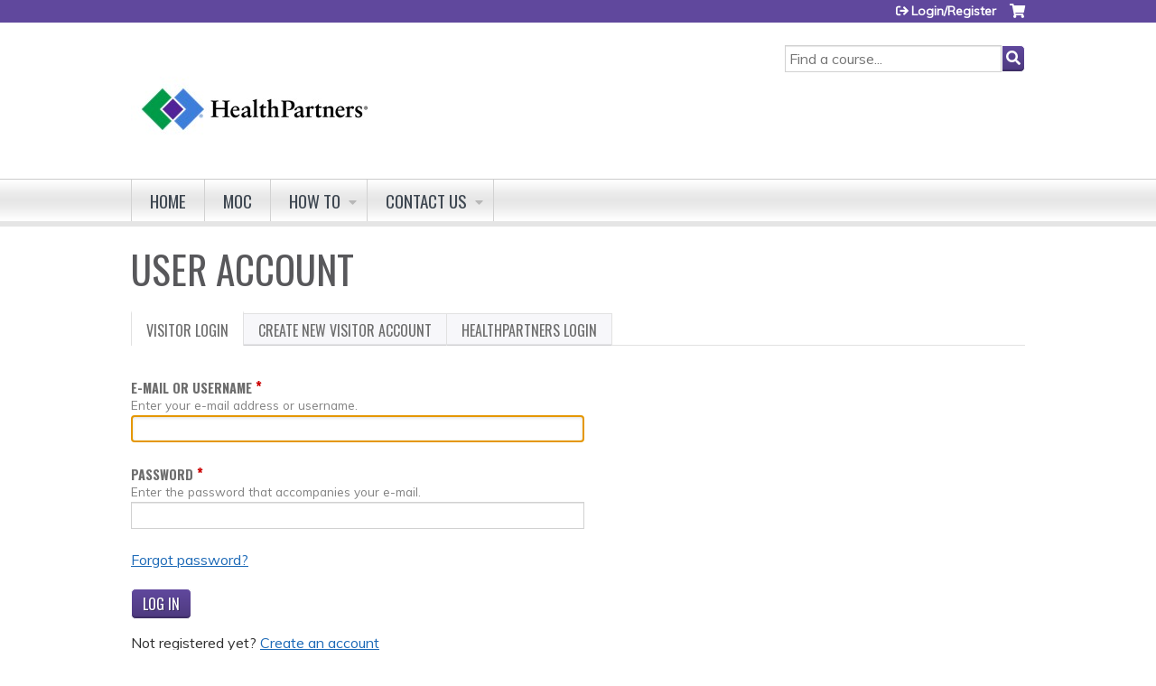

--- FILE ---
content_type: text/css
request_url: https://cme.healthpartners.com/sites/default/files/cpn/global.css?t7er01
body_size: 181
content:
#header {background-image:none;background-color:#ffffff;padding-bottom:20px;}
div #header {border-top: 6px solid #60489d !important;} 
#header .block-service-links {display:none !important;}
#footer {background-image:none !important;}

#edit-field-type-of-credits-requested,
div[class~="field-name-field-course-dir-admin-name"], 
div[class~="field-name-field-course-dir-admin-email"], 
div[class~="field-name-field-course-dir-admin-phone"] {
    display: none;
}
body.html .mmenu-nav .mm-list li a { color: #3e4751; }
#region-course-bottom {display:none;}